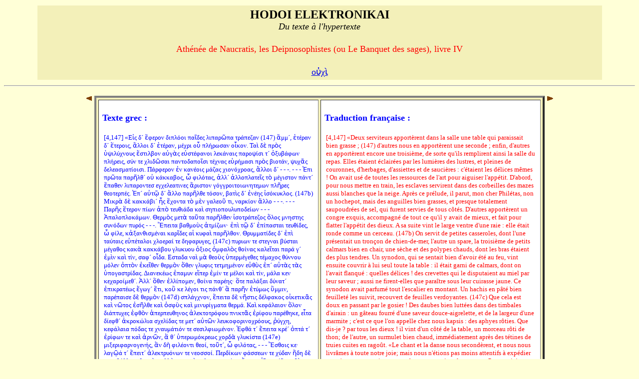

--- FILE ---
content_type: text/html;charset=UTF-8
request_url: http://hodoi.fltr.ucl.ac.be/concordances/athenee_deip_04/ligne05.cfm?numligne=35&mot=13401
body_size: 25321
content:


<HTML>
<HEAD>
  <TITLE>HODOI ELEKTRONIKAI: Du texte à l'hypertexte </TITLE>
</HEAD>


<BODY bgcolor="#FFFFD7">
<center>
<table cellspacing="3" cellpadding="5"  width="90%" >
<tr>
  <td valign="top" NOWRAP bgcolor="F3F0B9" align="center" width="90%" >
    <font size="+2" face="Arial Unicode MS"><b>HODOI ELEKTRONIKAI</b><br>
       <font size=+1><i>Du texte à l'hypertexte</i></font><p>
     <font color=red size=+1> Athénée de Naucratis, les Deipnosophistes (ou Le Banquet des sages), livre IV </font>      <p>
     <font color=red size=+1> 
<a href="precise.cfm?txt=959;8016;967;8054;">&#959;&#8016;&#967;&#8054;</a> </font>      <p>
  </td>
</tr>
</table>
</center>
<a name=debut></a>
<hr>
<p>

<center>


<table  width=850>
<TR>
      <TD ALIGN=right VALIGN=top WIDTH=15>
         <P ALIGN=left><A HREF="ligne05.cfm?numligne=19&mot=13401#debut"><IMG SRC="prevsec.gif" WIDTH=13 HEIGHT=11 X-CLARIS-USEIMAGEWIDTH                 X-CLARIS-USEIMAGEHEIGHT BORDER=0 ALIGN=bottom></A></P>
      </TD>

<TD VALIGN=top ROWSPAN=2>
<table bgcolor="F3F0B9" BORDER=4  CELLSPACING=4 CELLPADDING=7>
<tr>
      <TD VALIGN=top  bgcolor=white  >

<br><font color=blue size="+1" face="Verdana"><b>Texte grec :</b></font> <br><br>


<table bgcolor=white width=425> 
  

   <tr><td valign=top><font color="blue"  size="-1">[4,147]&#32;&#171;&#917;&#7984;&#962;&#32;&#948;&#180;&#32;&#7956;&#966;&#949;&#961;&#959;&#957;&#32;&#948;&#953;&#960;&#955;&#8057;&#959;&#953;&#32;&#960;&#945;&#8150;&#948;&#949;&#962;&#32;&#955;&#953;&#960;&#945;&#961;&#8182;&#960;&#945;&#32;&#964;&#961;&#8049;&#960;&#949;&#950;&#945;&#957;&#32;
&#32;&#40;147&#41;&#32;&#7940;&#956;&#956;&#180;,&#32;&#7953;&#964;&#8051;&#961;&#945;&#957;&#32;&#948;&#180;&#32;&#7957;&#964;&#949;&#961;&#959;&#953;&#962;,&#32;&#7940;&#955;&#955;&#959;&#953;&#32;&#948;&#180;&#32;&#7953;&#964;&#8051;&#961;&#945;&#957;,&#32;&#956;&#8051;&#967;&#961;&#953;&#32;&#959;&#8023;&#32;&#960;&#955;&#8053;&#961;&#969;&#963;&#945;&#957;&#32;&#959;&#7990;&#954;&#959;&#957;&#46;&#32;
&#32;&#932;&#945;&#8054;&#32;&#948;&#8050;&#32;&#960;&#961;&#8056;&#962;&#32;&#8017;&#968;&#953;&#955;&#8059;&#967;&#957;&#959;&#965;&#962;&#32;&#7956;&#963;&#964;&#953;&#955;&#946;&#959;&#957;&#32;&#945;&#8016;&#947;&#8048;&#962;&#32;
&#32;&#949;&#8016;&#963;&#964;&#8051;&#966;&#945;&#957;&#959;&#953;&#32;&#955;&#949;&#954;&#8049;&#957;&#945;&#953;&#962;&#32;&#960;&#945;&#961;&#959;&#968;&#8055;&#963;&#953;&#32;&#964;&#180;&#32;&#8000;&#958;&#965;&#946;&#8049;&#966;&#969;&#957;&#32;&#960;&#955;&#8053;&#961;&#949;&#953;&#962;,&#32;&#963;&#8059;&#957;&#32;&#964;&#949;&#32;&#967;&#955;&#953;&#948;&#8182;&#963;&#945;&#953;&#32;&#32;
&#32;&#960;&#945;&#957;&#964;&#959;&#948;&#945;&#960;&#959;&#8150;&#963;&#953;&#32;&#964;&#8051;&#967;&#957;&#945;&#962;&#32;&#949;&#8017;&#961;&#8053;&#956;&#945;&#963;&#953;&#32;&#960;&#961;&#8056;&#962;&#32;&#946;&#953;&#959;&#964;&#8049;&#957;,&#32;&#968;&#965;&#967;&#8118;&#962;&#32;
&#32;&#948;&#949;&#955;&#949;&#945;&#963;&#956;&#945;&#964;&#8055;&#959;&#953;&#963;&#953;&#46;&#32;
&#32;&#928;&#8049;&#961;&#966;&#949;&#961;&#959;&#957;&#32;&#7952;&#957;&#32;&#954;&#945;&#957;&#8051;&#959;&#953;&#962;&#32;&#956;&#8049;&#950;&#945;&#962;&#32;&#967;&#953;&#959;&#957;&#8057;&#967;&#961;&#959;&#945;&#962;,&#32;&#7940;&#955;&#955;&#959;&#953;&#32;&#948;&#180;&#32;&#45;&#32;&#45;&#32;&#45;&#46;&#32;
&#32;&#45;&#32;&#45;&#32;&#45;&#32;&#7960;&#960;&#953;&#32;&#960;&#961;&#8182;&#964;&#945;&#32;&#960;&#945;&#961;&#8134;&#955;&#952;&#180;&#32;&#959;&#8016;&#32;&#954;&#8049;&#954;&#954;&#945;&#946;&#959;&#962;,&#32;&#8038;&#32;&#966;&#953;&#955;&#8057;&#964;&#945;&#962;,&#32;
&#32;&#7936;&#955;&#955;&#180;&#32;&#7936;&#955;&#955;&#959;&#960;&#955;&#945;&#964;&#949;&#8150;&#962;&#32;&#964;&#8056;&#32;&#956;&#8051;&#947;&#953;&#963;&#964;&#959;&#957;&#32;
&#32;&#960;&#8049;&#957;&#964;&#180;&#32;&#7956;&#960;&#945;&#952;&#949;&#957;&#32;&#955;&#953;&#960;&#945;&#961;&#959;&#957;&#964;&#949;&#963;&#32;&#949;&#947;&#967;&#949;&#955;&#949;&#945;&#964;&#953;&#957;&#949;&#962;&#32;&#7940;&#961;&#953;&#963;&#964;&#959;&#957;&#32;
&#32;&#947;&#8057;&#947;&#947;&#961;&#959;&#953;&#964;&#959;&#953;&#969;&#957;&#951;&#964;&#949;&#956;&#969;&#957;&#32;&#960;&#955;&#8134;&#961;&#949;&#962;&#32;&#952;&#949;&#959;&#964;&#949;&#961;&#960;&#8051;&#962;&#46;&#32;&#7960;&#960;&#180;&#32;&#945;&#8016;&#964;&#8183;&#32;&#948;&#180;&#32;
&#32;&#7940;&#955;&#955;&#959;&#32;&#960;&#945;&#961;&#8134;&#955;&#952;&#949;&#32;&#964;&#8057;&#963;&#959;&#957;,&#32;&#946;&#945;&#964;&#8054;&#962;&#32;&#948;&#180;&#32;&#7952;&#957;&#8051;&#951;&#962;&#32;&#7984;&#963;&#8057;&#954;&#965;&#954;&#955;&#959;&#962;&#46;&#32;
&#32;&#40;147&#98;&#41;&#32;&#924;&#953;&#954;&#961;&#8048;&#32;&#948;&#8050;&#32;&#954;&#945;&#954;&#954;&#8049;&#946;&#953;&#180;&#32;&#7974;&#962;&#32;&#7956;&#967;&#959;&#957;&#964;&#945;&#32;&#964;&#8056;&#32;&#956;&#8050;&#957;&#32;&#947;&#945;&#955;&#949;&#959;&#8166;&#32;&#964;&#953;,&#32;
&#32;&#957;&#945;&#961;&#954;&#8055;&#959;&#957;&#32;&#7940;&#955;&#955;&#959;&#32;&#45;&#32;&#45;&#32;&#45;&#46;&#32;
&#32;&#45;&#32;&#45;&#32;&#45;&#32;&#928;&#945;&#961;&#8134;&#962;&#32;&#7957;&#964;&#949;&#961;&#959;&#957;&#32;&#960;&#8055;&#969;&#957;&#32;&#7936;&#960;&#8056;&#32;&#964;&#949;&#965;&#952;&#953;&#8049;&#948;&#945;&#32;&#954;&#945;&#8054;&#32;&#963;&#951;&#960;&#953;&#959;&#960;&#959;&#965;&#955;&#965;&#960;&#959;&#948;&#949;&#8055;&#969;&#957;&#32;
&#32;&#45;&#32;&#45;&#32;&#45;&#32;&#7944;&#960;&#945;&#955;&#959;&#960;&#955;&#959;&#954;&#8049;&#956;&#969;&#957;&#46;&#32;&#920;&#949;&#961;&#956;&#8056;&#962;&#32;&#956;&#949;&#964;&#8048;&#32;&#964;&#945;&#8166;&#964;&#945;&#32;&#960;&#945;&#961;&#8134;&#955;&#952;&#949;&#957;&#32;
&#32;&#7984;&#963;&#959;&#964;&#961;&#8049;&#960;&#949;&#950;&#959;&#962;&#32;&#8005;&#955;&#959;&#962;&#32;&#956;&#957;&#951;&#963;&#964;&#951;&#962;&#32;&#963;&#965;&#957;&#8057;&#948;&#969;&#957;&#32;&#960;&#965;&#961;&#8057;&#962;&#32;&#45;&#32;&#45;&#32;&#45;&#46;&#32;
&#32;&#7964;&#960;&#949;&#953;&#964;&#945;&#32;&#946;&#945;&#952;&#956;&#959;&#8058;&#962;&#32;&#7936;&#964;&#956;&#8055;&#950;&#969;&#957;&#903;&#32;&#7952;&#960;&#8054;&#32;&#964;&#8183;&#32;&#948;&#180;&#32;&#7952;&#960;&#8055;&#960;&#945;&#963;&#964;&#945;&#953;&#32;
&#32;&#964;&#949;&#965;&#952;&#8055;&#948;&#949;&#962;,&#32;&#8038;&#32;&#966;&#8055;&#955;&#949;,&#32;&#954;&#7936;&#958;&#945;&#957;&#952;&#953;&#963;&#956;&#8051;&#957;&#945;&#953;&#32;&#954;&#945;&#961;&#8150;&#948;&#949;&#962;&#32;&#945;&#7985;&#32;&#954;&#965;&#966;&#945;&#8054;&#32;
&#32;&#960;&#945;&#961;&#8134;&#955;&#952;&#959;&#957;&#46;&#32;
&#32;&#920;&#961;&#965;&#956;&#956;&#945;&#964;&#8055;&#948;&#949;&#962;&#32;&#948;&#180;&#32;&#7952;&#960;&#8054;&#32;&#964;&#945;&#8059;&#964;&#945;&#953;&#962;&#32;&#949;&#8016;&#960;&#8051;&#964;&#945;&#955;&#959;&#953;&#32;&#967;&#955;&#959;&#949;&#961;&#945;&#8055;&#32;&#964;&#949;&#32;
&#32;&#948;&#951;&#966;&#945;&#961;&#965;&#947;&#949;&#962;,&#32;
&#32;&#40;147&#99;&#41;&#32;&#960;&#965;&#961;&#953;&#969;&#957;&#32;&#964;&#949;&#32;&#963;&#964;&#949;&#947;&#957;&#945;&#953;&#32;&#946;&#8059;&#963;&#964;&#945;&#953;&#32;&#956;&#8051;&#947;&#945;&#952;&#959;&#962;&#32;&#954;&#945;&#954;&#8048;&#32;&#954;&#945;&#954;&#954;&#8049;&#946;&#959;&#965;&#32;
&#32;&#947;&#955;&#965;&#954;&#965;&#959;&#965;&#32;&#8000;&#958;&#953;&#959;&#962;&#32;&#32;
&#32;&#8000;&#956;&#966;&#945;&#955;&#8056;&#962;&#32;&#952;&#959;&#8055;&#957;&#945;&#962;&#32;&#954;&#945;&#955;&#949;&#8150;&#964;&#945;&#953;&#32;&#960;&#945;&#961;&#8049;&#32;&#947;&#180;&#32;&#7952;&#956;&#8054;&#957;&#32;&#954;&#945;&#8054;&#32;&#964;&#8055;&#957;,&#32;
&#32;&#963;&#945;&#966;&#180;&#32;&#959;&#7990;&#948;&#945;&#46;&#32;
&#32;&#917;&#963;&#964;&#945;&#948;&#945;&#32;&#957;&#945;&#8054;&#32;&#956;&#8048;&#32;&#952;&#949;&#959;&#8058;&#962;&#32;&#8017;&#960;&#949;&#961;&#956;&#8051;&#947;&#949;&#952;&#949;&#962;&#32;&#964;&#8051;&#956;&#945;&#967;&#959;&#962;&#32;&#952;&#8059;&#957;&#957;&#959;&#965;&#32;
&#32;&#956;&#8057;&#955;&#949;&#957;&#32;&#8000;&#960;&#964;&#8056;&#957;&#32;&#7952;&#954;&#949;&#8150;&#952;&#949;&#957;&#32;
&#32;&#952;&#949;&#961;&#956;&#8056;&#957;&#32;&#8005;&#952;&#949;&#957;&#32;&#947;&#955;&#965;&#966;&#953;&#962;&#32;&#964;&#949;&#964;&#956;&#951;&#956;&#8051;&#957;&#959;&#957;&#32;&#949;&#8016;&#952;&#8058;&#962;&#32;&#7952;&#960;&#180;&#32;&#945;&#8016;&#964;&#8048;&#962;&#32;
&#32;&#964;&#8048;&#962;&#32;&#8017;&#960;&#959;&#947;&#945;&#963;&#964;&#961;&#8055;&#948;&#945;&#962;&#46;&#32;&#916;&#953;&#945;&#957;&#949;&#954;&#8051;&#969;&#962;&#32;&#7952;&#960;&#945;&#956;&#965;&#957;&#32;
&#32;&#949;&#7988;&#960;&#949;&#961;&#32;&#7952;&#956;&#8055;&#957;&#32;&#964;&#949;&#32;&#956;&#8051;&#955;&#959;&#953;&#32;&#954;&#945;&#8054;&#32;&#964;&#8055;&#957;,&#32;&#956;&#8049;&#955;&#945;&#32;&#954;&#949;&#957;&#32;&#954;&#949;&#967;&#945;&#961;&#959;&#8055;&#956;&#949;&#952;&#180;&#46;&#32;
&#32;&#7944;&#955;&#955;&#180;&#32;&#8005;&#952;&#949;&#957;&#32;&#7952;&#955;&#955;&#8055;&#960;&#959;&#956;&#949;&#957;,&#32;&#952;&#959;&#8055;&#957;&#945;&#32;&#960;&#945;&#961;&#8051;&#951;&#962;&#903;&#32;&#8005;&#964;&#949;&#32;&#960;&#945;&#955;&#8049;&#958;&#945;&#953;&#32;
&#32;&#948;&#8059;&#957;&#945;&#964;&#180;&#32;&#7952;&#960;&#953;&#954;&#961;&#945;&#964;&#8051;&#969;&#962;&#32;&#7956;&#947;&#969;&#947;&#180;&#32;&#7956;&#964;&#953;,&#32;&#954;&#959;&#8020;&#32;
&#32;&#954;&#949;&#32;&#955;&#8051;&#947;&#959;&#953;&#32;&#964;&#953;&#962;&#32;
&#32;&#960;&#8049;&#957;&#952;&#180;&#32;&#7939;&#32;&#960;&#945;&#961;&#8134;&#957;&#32;&#7952;&#964;&#8059;&#956;&#969;&#962;&#32;&#8020;&#956;&#956;&#953;&#957;,&#32;&#960;&#945;&#961;&#8051;&#960;&#945;&#953;&#963;&#949;&#32;&#948;&#8050;&#32;&#952;&#949;&#961;&#956;&#8056;&#957;&#32;
&#32;&#40;147&#100;&#41;&#32;&#963;&#960;&#955;&#8049;&#947;&#967;&#957;&#959;&#957;,&#32;&#7956;&#960;&#949;&#953;&#964;&#945;&#32;&#948;&#8050;&#32;&#957;&#8134;&#963;&#964;&#953;&#962;&#32;
&#32;&#948;&#8051;&#955;&#966;&#945;&#954;&#959;&#962;&#32;&#959;&#7984;&#954;&#949;&#964;&#953;&#954;&#8118;&#962;&#32;&#954;&#945;&#8054;&#32;&#957;&#8182;&#964;&#959;&#962;&#32;&#7952;&#963;&#8134;&#955;&#952;&#949;&#32;&#954;&#945;&#8054;&#32;&#8000;&#963;&#966;&#8058;&#962;&#32;
&#32;&#954;&#945;&#8054;&#32;&#956;&#953;&#957;&#965;&#961;&#8055;&#947;&#956;&#945;&#964;&#945;&#32;&#952;&#949;&#961;&#956;&#8049;&#46;&#32;
&#32;&#922;&#945;&#8054;&#32;&#954;&#949;&#966;&#8049;&#955;&#945;&#953;&#959;&#957;&#32;&#8005;&#955;&#959;&#957;&#32;&#948;&#953;&#8049;&#960;&#964;&#965;&#967;&#949;&#962;&#32;&#7953;&#966;&#952;&#8056;&#957;&#32;&#7937;&#960;&#949;&#961;&#960;&#949;&#965;&#952;&#951;&#957;&#959;&#962;&#32;
&#32;&#7936;&#955;&#949;&#954;&#964;&#959;&#964;&#961;&#8057;&#966;&#959;&#965;&#32;&#960;&#957;&#953;&#954;&#964;&#8118;&#962;&#32;&#7952;&#961;&#8055;&#966;&#959;&#965;&#32;&#960;&#945;&#961;&#8051;&#952;&#951;&#954;&#949;,&#32;
&#32;&#949;&#7990;&#964;&#945;&#32;&#948;&#8055;&#949;&#966;&#952;&#180;&#32;&#7936;&#954;&#961;&#959;&#954;&#8061;&#955;&#953;&#945;&#32;&#963;&#967;&#949;&#955;&#8055;&#948;&#945;&#962;&#32;&#964;&#949;&#32;&#956;&#949;&#964;&#180;&#32;&#945;&#8016;&#964;&#8182;&#957;&#32;
&#32;&#955;&#949;&#965;&#954;&#959;&#966;&#959;&#961;&#953;&#957;&#959;&#967;&#961;&#8057;&#959;&#965;&#962;,&#32;&#8165;&#8059;&#947;&#967;&#951;,&#32;&#954;&#949;&#966;&#8049;&#955;&#945;&#953;&#945;&#32;&#960;&#8057;&#948;&#945;&#962;&#32;&#964;&#949;&#32;
&#32;&#967;&#957;&#945;&#965;&#956;&#8049;&#964;&#953;&#8057;&#957;&#32;&#964;&#949;&#32;&#963;&#949;&#963;&#953;&#955;&#966;&#953;&#969;&#956;&#8051;&#957;&#959;&#957;&#46;&#32;&#32;
&#32;&#7961;&#966;&#952;&#8049;&#32;&#964;&#180;&#32;&#7956;&#960;&#949;&#953;&#964;&#945;&#32;&#954;&#961;&#8051;&#180;&#32;&#8000;&#960;&#964;&#8049;&#32;&#964;&#180;&#32;&#7952;&#961;&#8055;&#966;&#969;&#957;&#32;&#964;&#949;&#32;
&#32;&#954;&#945;&#8054;&#32;&#7936;&#961;&#957;&#8182;&#957;,&#32;
&#32;&#7941;&#32;&#952;&#180;&#32;&#8017;&#960;&#949;&#961;&#969;&#956;&#8057;&#954;&#961;&#949;&#969;&#962;&#32;&#967;&#959;&#961;&#948;&#8048;&#32;&#947;&#955;&#965;&#954;&#8055;&#963;&#964;&#945;&#32;
&#32;&#40;147&#101;&#41;&#32;&#956;&#953;&#958;&#949;&#961;&#953;&#966;&#945;&#961;&#957;&#959;&#947;&#949;&#957;&#8053;&#962;,&#32;&#7939;&#957;&#32;&#948;&#8052;&#32;&#966;&#953;&#955;&#8051;&#959;&#957;&#964;&#953;&#32;&#952;&#949;&#959;&#8055;,&#32;&#964;&#959;&#8166;&#964;&#180;,&#32;&#8038;&#32;
&#32;&#966;&#953;&#955;&#8057;&#964;&#945;&#962;,&#32;&#45;&#32;&#45;&#32;&#45;&#32;&#7964;&#963;&#952;&#959;&#953;&#962;&#32;&#954;&#949;&#903;&#32;&#955;&#945;&#947;&#8183;&#8049;&#32;
&#32;&#964;&#180;&#32;&#7956;&#960;&#949;&#953;&#964;&#180;&#32;&#7936;&#955;&#949;&#954;&#964;&#961;&#965;&#8057;&#957;&#969;&#957;&#32;&#964;&#949;&#32;&#957;&#949;&#959;&#963;&#963;&#959;&#8055;&#46;&#32;
&#32;&#928;&#949;&#961;&#948;&#8055;&#954;&#969;&#957;&#32;&#966;&#8049;&#963;&#963;&#949;&#969;&#957;&#32;&#964;&#949;&#32;&#967;&#8059;&#948;&#945;&#957;&#32;&#7972;&#948;&#951;&#32;&#948;&#8050;&#32;&#960;&#945;&#961;&#949;&#946;&#8049;&#955;&#955;&#949;&#964;&#959;&#32;
&#32;&#952;&#949;&#961;&#956;&#8048;&#32;&#960;&#959;&#955;&#955;&#8048;&#32;&#45;&#32;&#45;&#32;&#45;&#32;
&#32;&#954;&#945;&#8054;&#32;&#956;&#945;&#955;&#945;&#954;&#959;&#960;&#964;&#965;&#967;&#8051;&#969;&#957;&#32;&#7940;&#961;&#964;&#969;&#957;&#46;&#32;&#8009;&#956;&#959;&#963;&#8059;&#950;&#965;&#947;&#945;&#32;&#948;&#8050;&#32;&#958;&#945;&#957;&#952;&#8057;&#957;&#32;
&#32;&#964;&#180;&#32;&#7952;&#960;&#949;&#953;&#963;&#8134;&#955;&#952;&#949;&#957;&#32;&#956;&#8051;&#955;&#953;&#32;&#954;&#945;&#8054;&#32;&#947;&#8049;&#955;&#945;&#32;&#963;&#8059;&#956;&#960;&#945;&#954;&#964;&#959;&#957;,&#32;
&#32;&#964;&#8057;&#32;&#954;&#949;&#32;&#964;&#965;&#961;&#8056;&#957;&#32;&#7941;&#960;&#945;&#962;&#32;&#964;&#953;&#962;&#32;
&#32;&#7974;&#956;&#949;&#957;&#32;&#7956;&#966;&#945;&#963;&#967;&#180;&#32;&#7937;&#960;&#945;&#955;&#8057;&#957;,&#32;&#954;&#7968;&#947;&#8060;&#957;&#32;&#7952;&#966;&#8049;&#956;&#945;&#957;&#46;&#32;&#8013;&#964;&#949;&#32;&#948;&#180;&#32;&#7972;&#948;&#951;&#32;
&#32;&#946;&#961;&#969;&#964;&#8059;&#959;&#962;&#32;&#7968;&#948;&#8050;&#32;&#960;&#959;&#964;&#8118;&#964;&#959;&#962;&#32;&#7952;&#962;&#32;&#954;&#8057;&#961;&#959;&#957;&#32;&#8086;&#956;&#949;&#957;&#32;&#7953;&#964;&#945;&#8150;&#961;&#959;&#953;,&#32;
&#32;&#964;&#8134;&#957;&#945;&#32;&#956;&#8050;&#957;&#32;&#7952;&#958;&#945;&#960;&#8049;&#949;&#953;&#961;&#959;&#957;&#32;&#948;&#956;&#8182;&#949;&#962;,&#32;&#7956;&#960;&#949;&#953;&#964;&#945;&#32;&#948;&#8050;&#32;&#960;&#945;&#8150;&#948;&#949;&#962;&#32;
&#32;&#957;&#8055;&#960;&#964;&#961;&#180;&#32;&#7956;&#948;&#959;&#963;&#945;&#957;&#32;&#954;&#945;&#964;&#8048;&#32;&#967;&#949;&#953;&#961;&#8182;&#957;&#46;&#187;
&#32;&#40;29&#41;&#32;&#931;&#969;&#954;&#961;&#8049;&#964;&#951;&#962;&#32;&#948;&#8050;&#32;&#8001;&#32;&#8172;&#8057;&#948;&#953;&#959;&#962;&#32;&#7952;&#957;&#32;&#964;&#961;&#8055;&#964;&#8179;&#32;&#7952;&#956;&#966;&#965;&#955;&#8055;&#959;&#965;&#32;&#960;&#959;&#955;&#8051;&#956;&#959;&#965;&#32;&#964;&#8056;&#32;&#922;&#955;&#949;&#959;&#960;&#8049;&#964;&#961;&#945;&#962;&#32;
&#32;&#7936;&#957;&#945;&#947;&#961;&#8049;&#966;&#969;&#957;&#32;&#963;&#965;&#956;&#960;&#8057;&#963;&#953;&#959;&#957;&#32;&#964;&#8134;&#962;&#32;&#964;&#949;&#955;&#949;&#965;&#964;&#945;&#8055;&#945;&#962;&#32;&#40;147&#102;&#41;&#32;&#913;&#7984;&#947;&#8059;&#960;&#964;&#959;&#965;&#32;&#946;&#945;&#963;&#953;&#955;&#949;&#965;&#963;&#8049;&#963;&#951;&#962;,&#32;&#947;&#951;&#956;&#945;&#956;&#8051;&#957;&#951;&#962;&#32;&#948;&#180;&#32;
&#32;&#7944;&#957;&#964;&#969;&#957;&#8055;&#8179;&#32;&#964;&#8183;&#32;&#8172;&#969;&#956;&#945;&#8055;&#969;&#957;&#32;&#963;&#964;&#961;&#945;&#964;&#951;&#947;&#8183;&#32;&#40;&#7952;&#957;&#32;&#922;&#953;&#955;&#953;&#954;&#8055;&#8115;&#41;&#32;&#966;&#951;&#963;&#953;&#957;&#32;&#959;&#8021;&#964;&#969;&#962;&#903;&#32;
&#32;&#171;&#7944;&#960;&#945;&#957;&#964;&#8053;&#963;&#945;&#963;&#945;&#32;&#964;&#8183;&#32;&#7944;&#957;&#964;&#969;&#957;&#8055;&#8179;&#32;&#7969;&#32;&#922;&#955;&#949;&#959;&#960;&#8049;&#964;&#961;&#945;&#32;&#7952;&#957;&#32;&#922;&#953;&#955;&#953;&#954;&#8055;&#8115;&#32;&#960;&#945;&#961;&#949;&#963;&#954;&#949;&#8059;&#945;&#963;&#949;&#957;&#32;&#945;&#8016;&#964;&#8183;&#32;
&#32;&#946;&#945;&#963;&#953;&#955;&#953;&#954;&#8056;&#957;&#32;&#963;&#965;&#956;&#960;&#8057;&#963;&#953;&#959;&#957;,&#32;&#7952;&#957;&#32;&#8103;&#32;&#960;&#8049;&#957;&#964;&#945;&#32;&#967;&#961;&#8059;&#963;&#949;&#945;&#32;&#954;&#945;&#8054;&#32;&#955;&#953;&#952;&#959;&#954;&#8057;&#955;&#955;&#951;&#964;&#945;&#32;&#960;&#949;&#961;&#953;&#964;&#964;&#8182;&#962;&#32;
&#32;&#7952;&#958;&#949;&#953;&#961;&#947;&#945;&#963;&#956;&#8051;&#957;&#945;&#32;&#964;&#945;&#8150;&#962;&#32;&#964;&#8051;&#967;&#957;&#945;&#953;&#962;&#903;&#32;&#7974;&#963;&#945;&#957;&#32;&#948;&#8051;,&#32;&#966;&#951;&#963;&#8055;,&#32;&#954;&#945;&#8054;&#32;&#959;&#7985;&#32;&#964;&#959;&#8150;&#967;&#959;&#953;&#32;&#7937;&#955;&#959;&#965;&#961;&#947;&#8051;&#963;&#953;&#32;&#954;&#945;&#8054;&#32;
&#32;&#948;&#953;&#945;&#967;&#961;&#8059;&#963;&#959;&#953;&#962;&#32;&#7952;&#956;&#960;&#949;&#960;&#949;&#964;&#945;&#963;&#956;&#8051;&#957;&#959;&#953;&#32;&#8021;&#966;&#949;&#963;&#953;&#46;&#32;&#922;&#945;&#8054;&#32;&#948;&#8061;&#948;&#949;&#954;&#945;&#32;&#964;&#961;&#8055;&#954;&#955;&#953;&#957;&#945;&#32;&#948;&#953;&#945;&#963;&#964;&#961;&#8061;&#963;&#945;&#963;&#945;&#32;
&#32;&#7952;&#954;&#8049;&#955;&#949;&#963;&#949;&#32;&#964;&#8056;&#957;&#32;&#7944;&#957;&#964;&#8061;&#957;&#953;&#959;&#957;&#32;&#956;&#949;&#952;&#180;&#32;&#8039;&#957;&#32;&#7952;&#946;&#959;&#8059;&#955;&#949;&#964;&#959;&#32;&#7969;&#32;&#922;&#955;&#949;&#959;&#960;&#8049;&#964;&#961;&#945;&#46;&#32;
&#32;</font></td></tr>
  
</table>

</td>
<td valign=top  bgcolor=white>
     <br><font color=blue size="+1" face="Verdana"><b>Traduction française :</b></font> <br><br>


  <table bgcolor=white  width=425>

  
  <tr>     
  <td valign=top><font color ="red" size="-1">[4,147] «Deux serviteurs apportèrent dans la salle une table qui paraissait bien grasse ;
(147) d'autres nous en apportèrent une seconde ; enfin, d'autres en 
apportèrent encore une troisième, de sorte qu'ils remplirent ainsi la salle du 
repas. Elles étaient éclairées par les lumières des lustres, et pleines de 
couronnes, d'herbages, d'assiettes et de saucières : c'étaient les délices mêmes ! 
On avait usé de toutes les ressources de l'art pour aiguiser l'appétit. 
D'abord, pour nous mettre en train, les esclaves servirent dans des corbeilles 
des mazes aussi blanches que la neige. Après ce prélude, il parut, mon cher 
Philétas, non un hochepot, mais des anguilles bien grasses, et presque 
totalement saupoudrées de sel, qui furent servies de tous côtés. D'autres 
apportèrent un congre exquis, accompagné de tout ce qu'il y avait de mieux, et 
fait pour flatter l'appétit des dieux. A sa suite vint le large ventre d'une 
raie : elle était ronde comme un cerceau. (147b) On servit de petites 
casseroles, dont l'une présentait un tronçon de chien-de-mer, l'autre un spare, 
la troisième de petits calmars bien en chair, une sèche et des polypes chauds, 
dont les bras étaient des plus tendres. Un synodon, qui se sentait bien d'avoir 
été au feu, vint ensuite couvrir à lui seul toute la table : il était garni de 
calmars, dont on l'avait flanqué : quelles délices ! des crevettes qui le 
disputaient au miel par leur saveur ; aussi ne firent-elles que paraître sous 
leur cuirasse jaune. Ce synodon avait parfumé tout l'escalier en montant. Un 
hachis en pâté bien feuilleté les suivit, recouvert de feuilles verdoyantes. 
(147c) Que cela est doux en passant par le gosier ! Des daubes bien luttées dans 
des timbales d'airain : un gâteau fourré d'une saveur douce-aigrelette, et de la 
largeur d'une marmite ; c'est ce que l'on appelle chez nous kapsis : des aphyes 
rôties. Que dis-je ? par tous les dieux ! il vint d'un côté de la table, un 
morceau rôti de thon; de l'autre, un surmulet bien chaud, immédiatement après 
des tétines de truies cuites en ragoût. 
«Le chant et la danse nous secondèrent, et nous nous livrâmes à toute notre 
joie; mais nous n'étions pas moins attentifs à expédier ce qu'on nous servait, 
comme chacun pouvait se le procurer. Pour moi, je faisais feu des dents, et l'on 
eût dit que tout se présentait spontanément à nous. 
«Survint alors une fraise; après cela une fressure de jeune porc domestique, le 
lard de son échine, son rognon, et nombre de petits hors-d'œuvre tout chauds. 
(147d) On servit ensuite la tête (et toutes ses parties) ouverte d'un chevreau 
qui tétait encore sa mère, et n'avait vécu que de lait; elle avait été cuite 
entre deux plats bien fermés. Les issues bouillies vinrent après. Nous vîmes 
arriver avec cela des jambonneaux recouverts de leur couenne blanche, des groins 
et des pieds cuits au blanc ; ce qui me parut une fort heureuse invention. 
D'autres viandes, tant de chevreaux que d'agneaux, bouillies ou rôties, 
relevaient l'appareil de cette tête : on avait aussi entremêlé des intestins 
d'agneau et de chevreau, mets délicieux, (147e) dont les dieux mêmes seraient 
friands : et toi, Philétas, que tu en aurais bien mangé ! les lièvres, les 
poulets, les perdrix, les ramiers y étaient à foison. 
«Déjà tous les mets chauds avaient paru sur la table avec nombre de pains à 
pâte mollette : on introduisit alors ce qui devait suivre (le dessert); savoir, 
du miel jaune, du lait caillé, des tourtes au fromage. Rien de si tendre, disait 
quelqu'un, et j'étais fort de son avis. Lorsque tous les amis et moi nous eûmes 
bien bu, bien mangé, les serviteurs ôtèrent les tables, et les esclaves nous 
versèrent de l'eau sur les mains.» 
(29) Socrate de Rhodes s'exprime comme il suit en décrivant, dans son troisième 
livre de la Guerre Civile, le repas que donna Cléopâtre, dernière reine 
d'Egypte, épouse d'Antoine, commandant pour les Romains en Cilicie. 
«Cléopâtre, étant venue au-devant d'Antoine en Cilicie, lui donna un repas 
vraiment royal : toute la vaisselle était d'or. On y avait enchâssé des pierres 
précieuses; et c'était le travail le plus recherché : les murs étaient tendus en 
tissus de pourpre d'or. Ayant donc fait couvrir douze lits à trois, elle invita 
Antoine avec les personnes qu'il voudrait amener. 
</font></td>
  </tr>   
  

 </table>

</td></tr></table>

</TD>
      <TD VALIGN=top WIDTH=15>
         <P><A HREF="ligne05.cfm?numligne=21&mot=13401#debut"><IMG SRC="nextsec.gif" WIDTH=14 HEIGHT=11 X-CLARIS-USEIMAGEWIDTH X-CLARIS-USEIMAGEHEIGHT BORDER=0 ALIGN=bottom></A></P>
      </TD>
   </TR>
   <TR>
      <TD VALIGN=bottom WIDTH=15>
         <P><A HREF="ligne05.cfm?numligne=19&mot=13401#debut"><IMG SRC="prevsec.gif" WIDTH=13 HEIGHT=11 X-CLARIS-USEIMAGEWIDTH X-CLARIS-USEIMAGEHEIGHT BORDER=0 ALIGN=bottom></A></P>
      </TD>
      <TD VALIGN=bottom WIDTH=15>
         <P><A HREF="ligne05.cfm?numligne=21&mot=13401#debut"><IMG SRC="nextsec.gif" WIDTH=14 HEIGHT=11 X-CLARIS-USEIMAGEWIDTH X-CLARIS-USEIMAGEHEIGHT BORDER=0 ALIGN=bottom></A></P>
      </TD>
   </TR>
</TABLE>




</center>


<br>
<br><br> <p><hr><!--  REMPLACER HAHA <a href="consult.cfm">Recherches</a>  --><!--  REMPLACER HAHA | <a href="texte.htm">Texte</a>  -->| <a href="lecture/default.htm">Lecture</a> | <a href="listvoca.cfm">Liste du vocabulaire</a> | <a href="listinverse.cfm">Index inverse</a> | <a href="default.htm">Menu</a> | 
<a href="http://remacle.org/bloodwolf/erudits/athenee/index.htm">Site de Philippe Remacle</a>


 <HR></dir><BR><p><P>&nbsp;<TABLE align=center border=0 cellPadding=0 cellSpacing=0 width="97%"><TBODY>  <TR>    <TD colSpan=2>    <IMG alt="" border=0 height=1      src = "dot-bk.gif"      width=370></TD></TR><TR><TD vAlign=top><span style="font-size: 9pt"><b><a href="http://www.ucl.ac.be" style="color:#004080;visibility:visible;text-decoration:none;">UCL</a></b> |<b><a href="http://zeus.fltr.ucl.ac.be" style="color:#004080;visibility:visible;text-decoration:none;">FLTR</a></b> |<b><a href="http://pot-pourri.fltr.ucl.ac.be/itinera" style="color:#004080;visibility:visible;text-decoration:none;">Itinera Electronica</a></b> |<b><a href="http://bcs.fltr.ucl.ac.be" style="color:#004080;visibility:visible;text-decoration:none;">Bibliotheca Classica Selecta (BCS)</a></b> | 
<br>Responsable académique : <A HREF="mailto:meurant@egla.ucl.ac.be">Alain Meurant</A>
<br>Analyse, design et réalisation informatiques : <A href="mailto:maroutaeff@fltr.ucl.ac.be">B. Maroutaeff</A> - <A href="mailto:schumacher@sflt.ucl.ac.be">J. Schumacher</A></span> <br><span style="font-size: 9pt">
Dernière mise à jour : 10/01/2008 </span></TD><TD align=right vAlign=top>&nbsp;&nbsp; </TD></TR></TBODY></TABLE></body></html>



